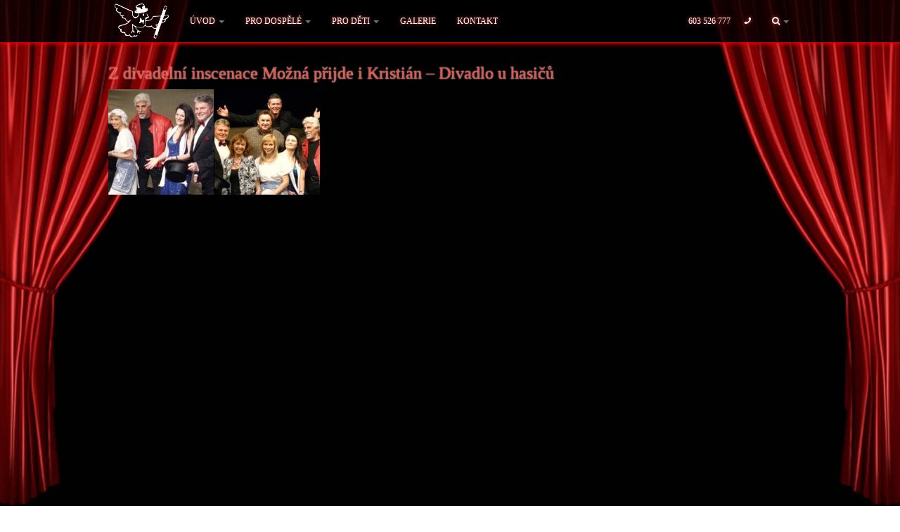

--- FILE ---
content_type: text/html; charset=UTF-8
request_url: http://www.grino.cz/z-divadelni-inscenace-mozna-prijde-i-kristian-divadlo-u-hasicu/
body_size: 5325
content:
<!DOCTYPE html>
<!--[if lt IE 7]>
<html class="no-js lt-ie9 lt-ie8 lt-ie7" lang="cs-CZ">
   <![endif]-->
   <!--[if IE 7]>
   <html class="no-js lt-ie9 lt-ie8" lang="cs-CZ">
      <![endif]-->
      <!--[if IE 8]>
      <html class="no-js lt-ie9" lang="cs-CZ">
         <![endif]-->
         <!--[if gt IE 8]><!-->
         <html class="no-js" lang="cs-CZ">
            <!--<![endif]-->
            <head>
               <meta charset="UTF-8">
               <meta http-equiv="X-UA-Compatible" content="IE=edge">
               <meta name="viewport" content="width=device-width">
               <link rel="profile" href="http://gmpg.org/xfn/11">
               <link rel="pingback" href="http://www.grino.cz/xmlrpc.php">
               <!--wordpress head-->
               <title>Z divadelní inscenace Možná přijde i Kristián – Divadlo u hasičů | Grino</title>

<!-- All in One SEO Pack 2.4.4 by Michael Torbert of Semper Fi Web Design[793,872] -->
<link rel="canonical" href="http://www.grino.cz/z-divadelni-inscenace-mozna-prijde-i-kristian-divadlo-u-hasicu/" />
<!-- /all in one seo pack -->
<link rel='dns-prefetch' href='//s.w.org' />
<link rel="alternate" type="application/rss+xml" title="Grino &raquo; RSS zdroj" href="http://www.grino.cz/feed/" />
<link rel="alternate" type="application/rss+xml" title="Grino &raquo; RSS komentářů" href="http://www.grino.cz/comments/feed/" />
		<script type="text/javascript">
			window._wpemojiSettings = {"baseUrl":"https:\/\/s.w.org\/images\/core\/emoji\/2.3\/72x72\/","ext":".png","svgUrl":"https:\/\/s.w.org\/images\/core\/emoji\/2.3\/svg\/","svgExt":".svg","source":{"concatemoji":"http:\/\/www.grino.cz\/wp-includes\/js\/wp-emoji-release.min.js"}};
			!function(t,a,e){var r,i,n,o=a.createElement("canvas"),l=o.getContext&&o.getContext("2d");function c(t){var e=a.createElement("script");e.src=t,e.defer=e.type="text/javascript",a.getElementsByTagName("head")[0].appendChild(e)}for(n=Array("flag","emoji4"),e.supports={everything:!0,everythingExceptFlag:!0},i=0;i<n.length;i++)e.supports[n[i]]=function(t){var e,a=String.fromCharCode;if(!l||!l.fillText)return!1;switch(l.clearRect(0,0,o.width,o.height),l.textBaseline="top",l.font="600 32px Arial",t){case"flag":return(l.fillText(a(55356,56826,55356,56819),0,0),e=o.toDataURL(),l.clearRect(0,0,o.width,o.height),l.fillText(a(55356,56826,8203,55356,56819),0,0),e===o.toDataURL())?!1:(l.clearRect(0,0,o.width,o.height),l.fillText(a(55356,57332,56128,56423,56128,56418,56128,56421,56128,56430,56128,56423,56128,56447),0,0),e=o.toDataURL(),l.clearRect(0,0,o.width,o.height),l.fillText(a(55356,57332,8203,56128,56423,8203,56128,56418,8203,56128,56421,8203,56128,56430,8203,56128,56423,8203,56128,56447),0,0),e!==o.toDataURL());case"emoji4":return l.fillText(a(55358,56794,8205,9794,65039),0,0),e=o.toDataURL(),l.clearRect(0,0,o.width,o.height),l.fillText(a(55358,56794,8203,9794,65039),0,0),e!==o.toDataURL()}return!1}(n[i]),e.supports.everything=e.supports.everything&&e.supports[n[i]],"flag"!==n[i]&&(e.supports.everythingExceptFlag=e.supports.everythingExceptFlag&&e.supports[n[i]]);e.supports.everythingExceptFlag=e.supports.everythingExceptFlag&&!e.supports.flag,e.DOMReady=!1,e.readyCallback=function(){e.DOMReady=!0},e.supports.everything||(r=function(){e.readyCallback()},a.addEventListener?(a.addEventListener("DOMContentLoaded",r,!1),t.addEventListener("load",r,!1)):(t.attachEvent("onload",r),a.attachEvent("onreadystatechange",function(){"complete"===a.readyState&&e.readyCallback()})),(r=e.source||{}).concatemoji?c(r.concatemoji):r.wpemoji&&r.twemoji&&(c(r.twemoji),c(r.wpemoji)))}(window,document,window._wpemojiSettings);
		</script>
		<style type="text/css">
img.wp-smiley,
img.emoji {
	display: inline !important;
	border: none !important;
	box-shadow: none !important;
	height: 1em !important;
	width: 1em !important;
	margin: 0 .07em !important;
	vertical-align: -0.1em !important;
	background: none !important;
	padding: 0 !important;
}
</style>
<link rel='stylesheet' id='bootstrap-style-css'  href='http://www.grino.cz/wp-content/themes/veredicotemplate/css/bootstrap.min.css' type='text/css' media='all' />
<link rel='stylesheet' id='fontawesome-style-css'  href='http://www.grino.cz/wp-content/themes/veredicotemplate/css/font-awesome.min.css' type='text/css' media='all' />
<link rel='stylesheet' id='swiper-css'  href='http://www.grino.cz/wp-content/themes/veredicotemplate/dist/css/swiper.min.css' type='text/css' media='all' />
<link rel='stylesheet' id='main-css'  href='http://www.grino.cz/wp-content/themes/veredicotemplate/scss/main.css' type='text/css' media='all' />
<link rel='stylesheet' id='bootstrap-basic-style-css'  href='http://www.grino.cz/wp-content/themes/veredicotemplate/style.css' type='text/css' media='all' />
<link rel='stylesheet' id='js_composer_front-css'  href='http://www.grino.cz/wp-content/plugins/js_composer/assets/css/js_composer.min.css' type='text/css' media='all' />
<link rel='stylesheet' id='page-transition-animsition-css'  href='http://www.grino.cz/wp-content/plugins/page-transition/css/animsition.min.css' type='text/css' media='all' />
<script type='text/javascript' src='http://www.grino.cz/wp-includes/js/jquery/jquery.js'></script>
<script type='text/javascript' src='http://www.grino.cz/wp-includes/js/jquery/jquery-migrate.min.js'></script>
<script type='text/javascript' src='http://www.grino.cz/wp-content/plugins/page-transition/js/jquery.animsition.min.js'></script>
<script type='text/javascript' src='http://www.grino.cz/wp-content/themes/veredicotemplate/js/vendor/modernizr.min.js'></script>
<!--[if lt IE 9]>
<script type='text/javascript' src='http://www.grino.cz/wp-content/themes/veredicotemplate/js/vendor/respond.min.js'></script>
<![endif]-->
<!--[if lte IE 9]>
<script type='text/javascript' src='http://www.grino.cz/wp-content/themes/veredicotemplate/js/vendor/html5shiv.min.js'></script>
<![endif]-->
<link rel='https://api.w.org/' href='http://www.grino.cz/wp-json/' />
<link rel="EditURI" type="application/rsd+xml" title="RSD" href="http://www.grino.cz/xmlrpc.php?rsd" />
<link rel="wlwmanifest" type="application/wlwmanifest+xml" href="http://www.grino.cz/wp-includes/wlwmanifest.xml" /> 
<meta name="generator" content="WordPress 4.8.27" />
<link rel='shortlink' href='http://www.grino.cz/?p=289' />
<link rel="alternate" type="application/json+oembed" href="http://www.grino.cz/wp-json/oembed/1.0/embed?url=http%3A%2F%2Fwww.grino.cz%2Fz-divadelni-inscenace-mozna-prijde-i-kristian-divadlo-u-hasicu%2F" />
<link rel="alternate" type="text/xml+oembed" href="http://www.grino.cz/wp-json/oembed/1.0/embed?url=http%3A%2F%2Fwww.grino.cz%2Fz-divadelni-inscenace-mozna-prijde-i-kristian-divadlo-u-hasicu%2F&#038;format=xml" />
		<script type="text/javascript">
		jQuery( document ).ready( function($) {
			$('.animsition').animsition({
				inClass : 'fade-in-left',
				outClass : 'fade-out-right',
				inDuration : 500,
				outDuration : 500,
				loading : true,
				touchSupport: false,
				linkElement: '.animsition-link, a[href]:not([target="_blank"]):not([href^="http://www.grino.cz/z-divadelni-inscenace-mozna-prijde-i-kristian-divadlo-u-hasicu/#"]):not([href^="#"]):not([href*="javascript"]):not([href*=".jpg"]):not([href*=".jpeg"]):not([href*=".gif"]):not([href*=".png"]):not([href*=".mov"]):not([href*=".swf"]):not([href*=".mp4"]):not([href*=".flv"]):not([href*=".avi"]):not([href*=".mp3"]):not([href^="mailto:"]):not([class="no-animation"])'
			});
		});
		</script>
				<style type="text/css">
						.animsition-loading:after {color: #ffffff}
				</style>
		<meta name="generator" content="Powered by WPBakery Page Builder - drag and drop page builder for WordPress."/>
<!--[if lte IE 9]><link rel="stylesheet" type="text/css" href="http://www.grino.cz/wp-content/plugins/js_composer/assets/css/vc_lte_ie9.min.css" media="screen"><![endif]--><style type="text/css" id="custom-background-css">
body.custom-background { background-image: url("http://www.grino.cz/wp-content/uploads/2018/01/background.jpg"); background-position: center center; background-size: cover; background-repeat: no-repeat; background-attachment: fixed; }
</style>
<link rel="icon" href="http://www.grino.cz/wp-content/uploads/2016/11/cropped-Logo-jpg-32x32.bmp" sizes="32x32" />
<link rel="icon" href="http://www.grino.cz/wp-content/uploads/2016/11/cropped-Logo-jpg-192x192.bmp" sizes="192x192" />
<link rel="apple-touch-icon-precomposed" href="http://www.grino.cz/wp-content/uploads/2016/11/cropped-Logo-jpg-180x180.bmp" />
<meta name="msapplication-TileImage" content="http://www.grino.cz/wp-content/uploads/2016/11/cropped-Logo-jpg-270x270.bmp" />
<noscript><style type="text/css"> .wpb_animate_when_almost_visible { opacity: 1; }</style></noscript>            </head>
            <body class="page-template-default page page-id-289 custom-background wp-custom-logo wpb-js-composer js-comp-ver-5.4.2 vc_responsive animsition">

               <div class="container page-container">
                              <header>
                  <div class="row main-navigation ">
                     <nav class="navbar navbar-default navbar-fixed-top">
                        <div class="container">
                           <div class="col-lg-12">
                              <div class="navbar-header">
                                 <a href="http://www.grino.cz/" title="Grino">
                                                                  <img src="http://www.grino.cz/wp-content/uploads/2018/01/grino.gif" alt="Kouzelní Grino &#8211; kouzla a magie" class="logo_size_navbar">
                                                                  </a>
                                 <button type="button" class="navbar-toggle" data-toggle="collapse" data-target=".navbar-primary-collapse">
                                 <span class="sr-only">Toggle navigation</span>
                                 <span class="icon-bar"></span>
                                 <span class="icon-bar"></span>
                                 <span class="icon-bar"></span>
                                 </button>
                              </div>
                              <div class="collapse navbar-collapse navbar-primary-collapse container">
                                 <ul id="menu-ceske-menu" class="nav navbar-nav"><li id="menu-item-377" class="menu-item menu-item-type-custom menu-item-object-custom menu-item-has-children menu-item-377 dropdown" data-dropdown="dropdown"><a href="#" class="dropdown-toggle" data-toggle="dropdown">Úvod <span class="caret"></span> </a>
<ul class="sub-menu dropdown-menu">
	<li id="menu-item-379" class="menu-item menu-item-type-post_type menu-item-object-page menu-item-home menu-item-379"><a href="http://www.grino.cz/">Kouzelník Grino | Mistr magie</a></li>
	<li id="menu-item-378" class="menu-item menu-item-type-post_type menu-item-object-page menu-item-378"><a href="http://www.grino.cz/vseobecna-magie/">Všeobecná magie</a></li>
	<li id="menu-item-384" class="menu-item menu-item-type-post_type menu-item-object-page menu-item-384"><a href="http://www.grino.cz/mikromagie/">Mikromagie</a></li>
	<li id="menu-item-390" class="menu-item menu-item-type-post_type menu-item-object-page menu-item-390"><a href="http://www.grino.cz/iluze/">Iluze</a></li>
	<li id="menu-item-387" class="menu-item menu-item-type-post_type menu-item-object-page menu-item-387"><a href="http://www.grino.cz/manipulace/">Manipulace</a></li>
	<li id="menu-item-393" class="menu-item menu-item-type-post_type menu-item-object-page menu-item-393"><a href="http://www.grino.cz/specialni-kostymovana-vystoupeni/">Speciální kostýmovaná vystoupení</a></li>
	<li id="menu-item-402" class="menu-item menu-item-type-post_type menu-item-object-page menu-item-402"><a href="http://www.grino.cz/komicka-magie/">Komická magie</a></li>
	<li id="menu-item-405" class="menu-item menu-item-type-post_type menu-item-object-page menu-item-405"><a href="http://www.grino.cz/kouzla-pro-deti/">Kouzla pro děti</a></li>
	<li id="menu-item-421" class="menu-item menu-item-type-post_type menu-item-object-page menu-item-421"><a href="http://www.grino.cz/reference/">Reference</a></li>
	<li id="menu-item-356" class="menu-item menu-item-type-post_type menu-item-object-page menu-item-356"><a href="http://www.grino.cz/blog/">Blog</a></li>
</ul>
</li>
<li id="menu-item-83" class="menu-item menu-item-type-custom menu-item-object-custom menu-item-has-children menu-item-83 dropdown" data-dropdown="dropdown"><a href="#" class="dropdown-toggle" data-toggle="dropdown">Pro dospělé <span class="caret"></span> </a>
<ul class="sub-menu dropdown-menu">
	<li id="menu-item-89" class="menu-item menu-item-type-post_type menu-item-object-page menu-item-89"><a href="http://www.grino.cz/kouzelnicke-porady-a-vystoupeni-pro-dospele/">Kouzelník pro dospělé</a></li>
	<li id="menu-item-369" class="menu-item menu-item-type-post_type menu-item-object-page menu-item-369"><a href="http://www.grino.cz/agentura/">Umělecká agentura</a></li>
</ul>
</li>
<li id="menu-item-364" class="menu-item menu-item-type-custom menu-item-object-custom menu-item-has-children menu-item-364 dropdown" data-dropdown="dropdown"><a href="#" class="dropdown-toggle" data-toggle="dropdown">Pro děti <span class="caret"></span> </a>
<ul class="sub-menu dropdown-menu">
	<li id="menu-item-88" class="menu-item menu-item-type-post_type menu-item-object-page menu-item-88"><a href="http://www.grino.cz/kouzelnicke-porady-a-vystoupeni-pro-deti/">Kouzelník pro děti</a></li>
	<li id="menu-item-368" class="menu-item menu-item-type-post_type menu-item-object-page menu-item-368"><a href="http://www.grino.cz/agentura/">Umělecká agentura</a></li>
</ul>
</li>
<li id="menu-item-103" class="menu-item menu-item-type-post_type menu-item-object-page menu-item-103"><a href="http://www.grino.cz/fotogalerie/">Galerie</a></li>
<li id="menu-item-45" class="menu-item menu-item-type-post_type menu-item-object-page menu-item-45"><a href="http://www.grino.cz/kontakt/">Kontakt</a></li>
</ul>                                 <ul class="nav navbar-nav navbar-right">
                                    <li class="dropdown">
                                       <a class="dropdown-toggle" data-toggle="dropdown" href="#"><i class="fa fa-search" aria-hidden="true"></i>
                                       <span class="caret"></span></a>
                                       <ul class="dropdown-menu">
                                          <li>
                                             <form class="navbar-form navbar-left"  action="http://www.grino.cz/" method="get">
                                                <div class="form-group">
                                                   <input type="text" name="s" id="search" placeholder="Hledat" value="" class="form-control">
                                                </div>
                                                <button type="submit" class="btn btn-default">Hledat</button>
                                             </form>
                                          </li>
                                       </ul>
                                    </li>
                                 </ul>
                                 <ul id="menu-kontakt" class="nav navbar-nav navbar-right"><li id="menu-item-865" class="menu-item menu-item-type-custom menu-item-object-custom menu-item-865"><a href="tel:603526777">603 526 777<i class="fa menu_ico fa-phone fa-flip-horizontal" aria-hidden="true"></i></a></li>
</ul>                              </div>
                              <!--.navbar-collapse-->
                           </div>
                        </div>
                     </nav>
                  </div>
                  <!--.main-navigation-->
               </header>
               <!--<div id="content" class="row row-with-vspace site-content">-->
               <div id="content" class="row row-with-vspace site-content navbar_fixed_padding">
                				<div class="col-md-12 content-area" id="main-column">
					<main id="main" class="site-main">
						<article id="post-289" class="post-289 page type-page status-publish hentry">
	<header class="entry-header">
		<h1 class="entry-title">Z divadelní inscenace Možná přijde i Kristián – Divadlo u hasičů</h1>
	</header><!-- .entry-header -->

	<div class="entry-content">
		<div class="vc_row wpb_row vc_row-fluid"><div class="wpb_column vc_column_container vc_col-sm-12"><div class="vc_column-inner "><div class="wpb_wrapper"><div class="wpb_gallery wpb_content_element vc_clearfix" ><div class="wpb_wrapper"><div class="wpb_gallery_slides wpb_image_grid" data-interval="3"><ul class="wpb_image_grid_ul"><li class="isotope-item"><a class="prettyphoto" href="http://www.grino.cz/wp-content/uploads/2016/10/1779962_726346570818904_8458447209672576122_n.jpg" data-rel="prettyPhoto[rel-289-1517758571]"><img width="150" height="150" src="http://www.grino.cz/wp-content/uploads/2016/10/1779962_726346570818904_8458447209672576122_n-150x150.jpg" class="attachment-thumbnail" alt="" /></a></li><li class="isotope-item"><a class="prettyphoto" href="http://www.grino.cz/wp-content/uploads/2016/10/10985515_726344964152398_9014155742495553327_n.jpg" data-rel="prettyPhoto[rel-289-1517758571]"><img width="150" height="150" src="http://www.grino.cz/wp-content/uploads/2016/10/10985515_726344964152398_9014155742495553327_n-150x150.jpg" class="attachment-thumbnail" alt="" /></a></li></ul></div></div></div></div></div></div></div>
		<div class="clearfix"></div>
			</div><!-- .entry-content -->

	<footer class="entry-meta">
			</footer>
</article><!-- #post-## -->




					</main>
				</div>
 
			</div><!--.site-content-->
</div>
			<footer class="footer_main">
				<div class="container">
				<div id="footer-row" class="row site-footer">
					<div class="col-md-3 col-sm-6 col-ms-6 col_style">
						<div id="text-2" class="widget widget_text"><h6 class="widget-title">Nejčastější dotazy</h6>			<div class="textwidget"><ul>
<li><a href="http://www.grino.cz/cs/cenik/" title="Ceník kouzelníka Grina">Ceník kouzelníka Grina</a></li>
<li><a href="http://www.grino.cz/cs/jake-jsou-technicke-pozadavky-na-predstaveni/" title="Jaké jsou technické požadavky pro vystoupení?">Jaké jsou technické požadavky pro vystoupení?</a>
</li>
</ul></div>
		</div>					</div>
					<div class="col-md-3 col-sm-6 col-ms-6 col_style">
						<div id="text-3" class="widget widget_text"><h6 class="widget-title">Naši partneři:</h6>			<div class="textwidget"><ul>
<li><a href="http://www.kemp-kacov.cz/" title="Kemp Kácov" target="_blank">Kemp u kouzelníka Kácov</a></li>
<li><a href="http://www.skoda-servis.cz/" title="Škoda servis" target="_blank">Škoda servis Čelechovice</a></li>
<li>
<a href="http://liduscino-divadlo.webnode.cz/" title="Liduščino divadlo" target="_blank">Liduščino divadlo</a>
</li>


</ul></div>
		</div>					</div>
					<div class="col-md-3 col-sm-6 col-ms-6 col_style">
						<div id="text-4" class="widget widget_text">			<div class="textwidget"><h4><a href="http://www.grino.cz/cs/ke-stazeni/" title="Ke stažení Kouzelník Grino">Ke stažení <br>Kouzelník Grino</a></h4></div>
		</div>					</div>
					<div class="col-md-3 col-sm-6 col-ms-6	 col_style">
											</div>
				</div>
				<div class="copy">
				<a href="http://www.veredico.cz" title="Lukáš Wolf | Veredico">&copy; Veredico</a>
			</div>
			</div>
			</footer>

			<script type="text/javascript">

			/* <![CDATA[ */

			var seznam_retargeting_id = 52816;

			/* ]]> */

			</script>

			<script type="text/javascript" src="//c.imedia.cz/js/retargeting.js"></script>

		<!--wordpress footer-->
				<script type="text/javascript">
		jQuery( 'body' ).wrapInner( '<div class="animsition"></div>' ).removeClass( 'animsition' );
		</script>
		<link rel='stylesheet' id='isotope-css-css'  href='http://www.grino.cz/wp-content/plugins/js_composer/assets/css/lib/isotope.min.css' type='text/css' media='all' />
<link rel='stylesheet' id='prettyphoto-css'  href='http://www.grino.cz/wp-content/plugins/js_composer/assets/lib/prettyphoto/css/prettyPhoto.min.css' type='text/css' media='all' />
<script type='text/javascript' src='http://www.grino.cz/wp-content/themes/veredicotemplate/js/vendor/bootstrap.min.js'></script>
<script type='text/javascript' src='http://www.grino.cz/wp-content/themes/veredicotemplate/dist/js/swiper.min.js'></script>
<script type='text/javascript' src='http://www.grino.cz/wp-includes/js/wp-embed.min.js'></script>
<script type='text/javascript' src='http://www.grino.cz/wp-content/plugins/js_composer/assets/js/dist/js_composer_front.min.js'></script>
<script type='text/javascript' src='http://www.grino.cz/wp-content/plugins/js_composer/assets/lib/bower/imagesloaded/imagesloaded.pkgd.min.js'></script>
<script type='text/javascript' src='http://www.grino.cz/wp-content/plugins/js_composer/assets/lib/bower/isotope/dist/isotope.pkgd.min.js'></script>
<script type='text/javascript' src='http://www.grino.cz/wp-content/plugins/js_composer/assets/lib/prettyphoto/js/jquery.prettyPhoto.min.js'></script>
	</body>
</html>


--- FILE ---
content_type: text/css
request_url: http://www.grino.cz/wp-content/themes/veredicotemplate/scss/main.css
body_size: 4259
content:
/* NAVBAR*/
/* swiper */
/* footer */
/* widget */
/* content */
/* pagination */
/* TAGS */
/* BOOTSTRAP */
.page-container {
  background-color: rgba(255, 255, 255, 0); }

.content-area {
  height: 100%;
  min-height: 800px;
  padding-bottom: 40px; }

body {
  font-size: 14px;
  font-family: Segoe Print;
  text-shadow: 0 0 2px white;
  color: #f44f44; }

a {
  color: white;
  transition: all 0.5s; }
  a:hover {
    color: #f44f44;
    transition: all 0.5s;
    text-decoration: none; }
  a:visited {
    color: #f44f44;
    transition: all 0.5s; }

h1 {
  font-family: Segoe Print;
  font-weight: 100;
  font-size: 24px;
  text-shadow: 0 0 2px white;
  color: #f44f44; }

h2 {
  font-family: Segoe Print;
  font-weight: 100;
  font-size: 18px;
  text-shadow: 0 0 2px white;
  color: #f44f44; }

h3 {
  font-family: Segoe Print;
  font-weight: 100;
  font-size: 16px;
  text-shadow: 0 0 2px white;
  color: #f44f44; }

h4 {
  font-family: Segoe Print;
  font-weight: 100;
  font-size: 14px;
  text-shadow: 0 0 2px white;
  color: #f44f44; }

h5 {
  font-family: Segoe Print;
  font-weight: 100;
  font-size: 12px;
  text-shadow: 0 0 2px white;
  color: #f44f44; }

h6 {
  font-family: Segoe Print;
  font-weight: 100;
  font-size: 12px;
  text-transform: uppercase;
  text-shadow: 0 0 2px white;
  color: #f44f44; }

span {
  font-family: Segoe Print;
  font-size: 14px;
  text-shadow: 0 0 5px #ff3a3a; }

small {
  font-family: Segoe Print;
  font-size: 15px;
  text-shadow: 0 0 5px #ff3a3a; }

label {
  font-family: Segoe Print;
  font-size: 16px;
  text-shadow: 0 0 5px #ff3a3a; }

input {
  font-family: Segoe Print;
  font-size: 16px;
  text-shadow: 0 0 5px #ff3a3a; }

ul {
  list-style-image: url("../img/li-img.jpg");
  text-shadow: 0 0 5px #ff3a3a; }

li {
  font-family: Segoe Print;
  font-size: 14px;
  text-shadow: 0 0 5px #ff3a3a; }

p {
  padding: 5px;
  color: white;
  text-shadow: 0 0 5px #ff3a3a; }

blockquote {
  font-family: Segoe Print;
  font-size: 14px;
  background-image: url(img/blockquote-img.jpg);
  background-position: left center;
  background-repeat: no-repeat;
  background-size: 18px 18px;
  border-left: 0px solid;
  text-shadow: 0 0 5px #ff3a3a; }

.alignleft {
  display: inline;
  float: left;
  margin-right: 1.5em; }

.alignright {
  display: inline;
  float: right;
  margin-left: 1.5em; }

/* WordPress gallery */
.gallery {
  margin-bottom: 1.6em; }

.gallery-item {
  display: inline-block;
  padding: 1.79104477%;
  text-align: center;
  vertical-align: top;
  width: 100%; }

.gallery-columns-2 .gallery-item {
  max-width: 50%; }

.gallery-columns-3 .gallery-item {
  max-width: 33.33%; }

.gallery-columns-4 .gallery-item {
  max-width: 25%; }

.gallery-columns-5 .gallery-item {
  max-width: 20%; }

.gallery-columns-6 .gallery-item {
  max-width: 16.66%; }

.gallery-columns-7 .gallery-item {
  max-width: 14.28%; }

.gallery-columns-8 .gallery-item {
  max-width: 12.5%; }

.gallery-columns-9 .gallery-item {
  max-width: 11.11%; }

.gallery-icon img {
  margin: 0 auto; }

.gallery-caption {
  color: #707070;
  color: rgba(51, 51, 51, 0.7);
  display: block;
  font-family: "Noto Sans", sans-serif;
  font-size: 12px;
  font-size: 1.2rem;
  line-height: 1.5;
  padding: 0.5em 0; }

.gallery-columns-6 .gallery-caption,
.gallery-columns-7 .gallery-caption,
.gallery-columns-8 .gallery-caption,
.gallery-columns-9 .gallery-caption {
  display: none; }

.wp-caption {
  border: 1px solid #ccc;
  margin-bottom: 1.5em;
  max-width: 100%; }

.wp-caption img[class*="wp-image-"] {
  display: block;
  margin: 1.2% auto 0;
  max-width: 98%; }

.wp-caption-text {
  text-align: center; }

.wp-caption.wp-caption-text {
  margin: 0.8075em 0; }

/* Text meant only for screen readers. */
.screen-reader-text {
  clip: rect(1px, 1px, 1px, 1px);
  position: absolute !important;
  height: 1px;
  width: 1px;
  overflow: hidden; }

.screen-reader-text:focus {
  background-color: #f1f1f1;
  border-radius: 3px;
  box-shadow: 0 0 2px 2px rgba(0, 0, 0, 0.6);
  clip: auto !important;
  color: #21759b;
  display: block;
  font-size: 14px;
  font-size: 0.875rem;
  font-weight: bold;
  height: auto;
  left: 5px;
  line-height: normal;
  padding: 15px 23px 14px;
  text-decoration: none;
  top: 5px;
  width: auto;
  z-index: 100000;
  /* Above WP toolbar. */ }

.widget-title {
  font-family: Segoe Print;
  font-size: 14px; }

#main-column .post, #main-column .page {
  border: 1px solid transparent;
  margin-bottom: 20px;
  padding: 10px; }

#sidebar-left .widget, #sidebar-right .widget {
  border: 1px solid transparent;
  margin-bottom: 20px;
  overflow: hidden;
  padding: 10px; }

.media_repair {
  transition: all 0.5s; }
  .media_repair:hover {
    transition: all 0.5s;
    background-color: rgba(61, 61, 61, 0.05); }

@media screen and (max-width: 991px) and (min-width: 599px) {
  .media_repair {
    float: left;
    width: 50%; } }
/* pagination */
.pagination > li > a, .pagination > li > span {
  position: relative;
  float: left;
  padding: 6px 12px;
  margin-left: 8px;
  line-height: 1.42857143;
  color: #000000;
  text-decoration: none;
  background-color: transparent;
  border-color: transparent;
  transition: all 0.5s; }
  .pagination > li > a:hover, .pagination > li > span:hover {
    background-color: rgba(255, 255, 255, 0.05);
    -webkit-box-shadow: 0px 2px 5px 0px rgba(255, 0, 4, 0.75);
    -moz-box-shadow: 0px 2px 5px 0px rgba(255, 0, 4, 0.75);
    box-shadow: 0px 2px 5px 0px rgba(255, 0, 4, 0.75);
    transition: all 0.5s;
    color: #000000; }

.pagination > .active > a, .pagination > .active > a:focus, .pagination > .active > a:hover, .pagination > .active > span, .pagination > .active > span:focus, .pagination > .active > span:hover {
  z-index: 3;
  color: #000000;
  cursor: default;
  background-color: rgba(255, 255, 255, 0.05);
  border-color: transparent;
  -webkit-box-shadow: 0px 2px 5px 0px rgba(255, 0, 4, 0.75);
  -moz-box-shadow: 0px 2px 5px 0px rgba(255, 0, 4, 0.75);
  box-shadow: 0px 2px 5px 0px rgba(255, 0, 4, 0.75); }

.pagination > li:first-child > a, .pagination > li:first-child > span {
  margin-left: 0;
  border-top-left-radius: 4px;
  border-bottom-left-radius: 4px;
  color: #000000; }

.navbar_fixed_padding {
  padding-top: 60px; }

.navbar_fixed_padding_img {
  padding-top: 20px; }

.navbar-header {
  padding: 5px;
  transition: all 0.5s; }

/* navbar */
.navbar-default {
  background-color: rgba(0, 0, 0, 0.8);
  border-color: rgba(255, 0, 4, 0.75);
  -webkit-border-radius: 0px;
  -moz-border-radius: 0px;
  -ms-border-radius: 0px;
  border-radius: 0px;
  -webkit-box-shadow: 0px 2px 5px 0px rgba(255, 0, 4, 0.75);
  -moz-box-shadow: 0px 2px 5px 0px rgba(255, 0, 4, 0.75);
  box-shadow: 0px 2px 5px 0px rgba(255, 0, 4, 0.75);
  transition: all 0.5s; }
  .navbar-default:hover {
    -webkit-box-shadow: 0px 25px 80px 0px rgba(255, 0, 4, 0.75);
    -moz-box-shadow: 0px 25px 80px 0px rgba(255, 0, 4, 0.75);
    box-shadow: 0px 25px 80px 0px rgba(255, 0, 4, 0.75);
    transition: all 0.5s;
    background-color: black; }

/* title */
.navbar-default .navbar-brand {
  color: white; }

.navbar-default .navbar-brand:hover,
.navbar-default .navbar-brand:focus {
  color: white; }

/* link */
.navbar-nav {
  padding-top: 5px; }

.navbar-default .navbar-nav > li > a {
  color: white;
  text-transform: uppercase;
  font-size: 12px;
  font-family: Segoe Print; }

.navbar-default .navbar-nav > li > a:hover,
.navbar-default .navbar-nav > li > a:focus {
  color: white;
  background-color: rgba(255, 0, 4, 0.75); }

.navbar-default .navbar-nav > .active > a,
.navbar-default .navbar-nav > .active > a:hover,
.navbar-default .navbar-nav > .active > a:focus {
  color: white;
  background-color: rgba(255, 0, 4, 0.75); }

.navbar-default .navbar-nav > .open > a,
.navbar-default .navbar-nav > .open > a:hover,
.navbar-default .navbar-nav > .open > a:focus {
  color: white;
  background-color: #131bb9; }

/* caret */
.navbar-default .navbar-nav > .dropdown > a .caret {
  border-top-color: #777;
  border-bottom-color: #777; }

.navbar-default .navbar-nav > .dropdown > a:hover .caret,
.navbar-default .navbar-nav > .dropdown > a:focus .caret {
  border-top-color: #333;
  border-bottom-color: #333; }

li.dropdown:hover > .dropdown-menu {
  display: block;
  -webkit-border-radius: 0px;
  -moz-border-radius: 0px;
  -ms-border-radius: 0px;
  border-radius: 0px;
  background-color: rgba(0, 0, 0, 0.8);
  -webkit-box-shadow: 0px 2px 5px 0px rgba(255, 0, 4, 0.75);
  -moz-box-shadow: 0px 2px 5px 0px rgba(255, 0, 4, 0.75);
  box-shadow: 0px 2px 5px 0px rgba(255, 0, 4, 0.75);
  border-color: rgba(255, 0, 4, 0.75);
  text-transform: uppercase; }

.dropdown-menu {
  background-color: rgba(0, 0, 0, 0.8);
  text-decoration: none;
  border-radius: 0;
  text-transform: uppercase; }

.dropdown-menu > li > a:focus, .dropdown-menu > li > a {
  font-size: 12px;
  font-family: Segoe Print;
  color: white;
  padding: 15px 30px; }

.dropdown-menu > li > a:focus, .dropdown-menu > li > a:hover {
  color: white;
  text-decoration: none;
  background-color: rgba(255, 0, 4, 0.75);
  font-size: 12px; }

.dropdown-menu > .active > a, .dropdown-menu > .active > a:focus, .dropdown-menu > .active > a:hover {
  color: #fff;
  text-decoration: none;
  background-color: rgba(255, 0, 4, 0.75);
  outline: 0; }

.navbar-default .navbar-nav > .open > a .caret,
.navbar-default .navbar-nav > .open > a:hover .caret,
.navbar-default .navbar-nav > .open > a:focus .caret {
  border-top-color: #555;
  border-bottom-color: #555;
  background-color: rgba(0, 0, 0, 0.8); }

/* mobile version */
.navbar-default .navbar-toggle {
  border-color: rgba(255, 0, 4, 0.75); }

.navbar-default .navbar-toggle:hover,
.navbar-default .navbar-toggle:focus {
  background-color: rgba(0, 0, 0, 0.8); }

.navbar-default .navbar-toggle .icon-bar {
  background-color: white; }

@media (max-width: 1023px) {
  .navbar-header {
    padding: 5px; }

  li.dropdown:hover > .dropdown-menu {
    display: contents;
    -webkit-border-radius: 0px;
    -moz-border-radius: 0px;
    -ms-border-radius: 0px;
    border-radius: 0px;
    background-color: rgba(0, 0, 0, 0.8);
    -webkit-box-shadow: 0px 2px 5px 0px rgba(255, 0, 4, 0.75);
    -moz-box-shadow: 0px 2px 5px 0px rgba(255, 0, 4, 0.75);
    box-shadow: 0px 2px 5px 0px rgba(255, 0, 4, 0.75);
    border-color: rgba(255, 0, 4, 0.75); }

  .navbar-default .navbar-nav .open .dropdown-menu > li > a {
    color: white;
    background-color: rgba(0, 0, 0, 0.8); }

  .navbar-default .navbar-nav .open .dropdown-menu > li > a:hover,
  .navbar-default .navbar-nav .open .dropdown-menu > li > a:focus {
    color: white;
    background-color: rgba(0, 0, 0, 0.8); }

  .navbar-header {
    float: none; }

  .navbar-left, .navbar-right {
    float: none !important; }

  .navbar-toggle {
    display: block; }

  .navbar-collapse {
    border-top: 1px solid transparent;
    box-shadow: inset 0 1px 0 rgba(255, 255, 255, 0.1); }

  .navbar-fixed-top {
    top: 0;
    border-width: 0 0 1px; }

  .navbar-collapse.collapse {
    display: none !important; }

  .navbar-nav {
    float: none !important;
    margin-top: 7.5px; }

  .navbar-nav > li {
    float: none; }

  .navbar-nav > li > a {
    padding-top: 10px;
    padding-bottom: 10px; }

  .collapse.in {
    display: block !important; } }
.logo_size_navbar {
  height: 50px;
  width: auto;
  padding-right: 10px; }

/* Standart header */
.save_space {
  padding-top: 60px; }

.save_space_noimg {
  padding-top: 90px; }

.standart_header {
  -webkit-box-shadow: 0px 2px 5px 0px rgba(255, 0, 4, 0.75);
  -moz-box-shadow: 0px 2px 5px 0px rgba(255, 0, 4, 0.75);
  box-shadow: 0px 2px 5px 0px rgba(255, 0, 4, 0.75);
  border-left: 1px solid rgba(255, 0, 4, 0.75);
  border-right: 1px solid rgba(255, 0, 4, 0.75); }

.standart_header img {
  height: 300px;
  width: 100%;
  -webkit-box-shadow: 0px 0px 0px 0px black;
  -moz-box-shadow: 0px 0px 0px 0px black;
  box-shadow: 0px 0px 0px 0px black; }

.imagesnav .standart_header img {
  height: 0px;
  width: 100%; }

.affix {
  top: 0;
  left: 0 !important;
  width: 100%;
  z-index: 9999 !important;
  transition: all 1s; }

.affix + .container-fluid {
  padding-top: 70px;
  transition: all 1s; }

.back_clear {
  margin-right: 0px !important;
  margin-left: 0px !important; }

.menu_ico {
  padding-right: 20px; }

.container {
  width: 100%;
  max-width: 1024px; }

.col-ms-1,
.col-ms-2,
.col-ms-3,
.col-ms-4,
.col-ms-5,
.col-ms-6,
.col-ms-7,
.col-ms-8,
.col-ms-9,
.col-ms-10,
.col-ms-11,
.col-ms-12 {
  position: relative;
  min-height: 1px;
  padding-left: 0px;
  padding-right: 0px; }

@media (min-width: 550px) and (max-width: 767px) {
  .col-ms-1, .col-ms-2, .col-ms-3, .col-ms-4, .col-ms-5, .col-ms-6, .col-ms-7, .col-ms-8, .col-ms-9, .col-ms-10, .col-ms-11 {
    float: left; }

  .col-ms-1 {
    width: 8.33333%; }

  .col-ms-2 {
    width: 16.66667%; }

  .col-ms-3 {
    width: 25%; }

  .col-ms-4 {
    width: 33.33333%; }

  .col-ms-5 {
    width: 41.66667%; }

  .col-ms-6 {
    width: 50%; }

  .col-ms-7 {
    width: 58.33333%; }

  .col-ms-8 {
    width: 66.66667%; }

  .col-ms-9 {
    width: 75%; }

  .col-ms-10 {
    width: 83.33333%; }

  .col-ms-11 {
    width: 91.66667%; }

  .col-ms-12 {
    width: 100%; }

  .col-ms-push-1 {
    left: 8.33333%; }

  .col-ms-push-2 {
    left: 16.66667%; }

  .col-ms-push-3 {
    left: 25%; }

  .col-ms-push-4 {
    left: 33.33333%; }

  .col-ms-push-5 {
    left: 41.66667%; }

  .col-ms-push-6 {
    left: 50%; }

  .col-ms-push-7 {
    left: 58.33333%; }

  .col-ms-push-8 {
    left: 66.66667%; }

  .col-ms-push-9 {
    left: 75%; }

  .col-ms-push-10 {
    left: 83.33333%; }

  .col-ms-push-11 {
    left: 91.66667%; }

  .col-ms-pull-1 {
    right: 8.33333%; }

  .col-ms-pull-2 {
    right: 16.66667%; }

  .col-ms-pull-3 {
    right: 25%; }

  .col-ms-pull-4 {
    right: 33.33333%; }

  .col-ms-pull-5 {
    right: 41.66667%; }

  .col-ms-pull-6 {
    right: 50%; }

  .col-ms-pull-7 {
    right: 58.33333%; }

  .col-ms-pull-8 {
    right: 66.66667%; }

  .col-ms-pull-9 {
    right: 75%; }

  .col-ms-pull-10 {
    right: 83.33333%; }

  .col-ms-pull-11 {
    right: 91.66667%; }

  .col-ms-offset-1 {
    margin-left: 8.33333%; }

  .col-ms-offset-2 {
    margin-left: 16.66667%; }

  .col-ms-offset-3 {
    margin-left: 25%; }

  .col-ms-offset-4 {
    margin-left: 33.33333%; }

  .col-ms-offset-5 {
    margin-left: 41.66667%; }

  .col-ms-offset-6 {
    margin-left: 50%; }

  .col-ms-offset-7 {
    margin-left: 58.33333%; }

  .col-ms-offset-8 {
    margin-left: 66.66667%; }

  .col-ms-offset-9 {
    margin-left: 75%; }

  .col-ms-offset-10 {
    margin-left: 83.33333%; }

  .col-ms-offset-11 {
    margin-left: 91.66667%; } }
@media (min-width: 480px) and (max-width: 767px) {
  .container {
    max-width: 748px; }

  .form-horizontal .form-group .control-label {
    text-align: right; } }
.btn-default {
  background-color: #000000;
  border: 1px solid #000000; }
  .btn-default:hover {
    background-color: #f44f44;
    border: 1px solid #f44f44; }

.footer_main {
  height: 100%;
  min-height: 300px;
  background-color: black;
  background: -moz-linear-gradient(45deg, #575757 0%, #262626 100%);
  /* ff3.6+ */
  background: -webkit-gradient(linear, left bottom, right top, color-stop(0%, #575757), color-stop(100%, #262626));
  /* safari4+,chrome */
  background: -webkit-linear-gradient(45deg, #575757 0%, #262626 100%);
  /* safari5.1+,chrome10+ */
  background: -o-linear-gradient(45deg, #575757 0%, #262626 100%);
  /* opera 11.10+ */
  background: -ms-linear-gradient(45deg, #575757 0%, #262626 100%);
  /* ie10+ */
  background: linear-gradient(45deg, #575757 0%, #262626 100%);
  /* w3c */
  filter: progid:DXImageTransform.Microsoft.gradient( startColorstr='#262626', endColorstr='#575757',GradientType=1 );
  /* ie6-9 */
  -webkit-box-shadow: 0px -5px 5px 0px rgba(255, 0, 4, 0.75);
  -moz-box-shadow: 0px -5px 5px 0px rgba(255, 0, 4, 0.75);
  box-shadow: 0px -5px 5px 0px rgba(255, 0, 4, 0.75);
  -webkit-border-radius: 0px;
  -moz-border-radius: 0px;
  -ms-border-radius: 0px;
  border-radius: 0px;
  border-color: rgba(255, 0, 4, 0.75);
  background-image: url(../img/footer.jpg);
  background-position: center;
  background-repeat: no-repeat;
  background-size: cover; }

.col_style {
  transition: all 0.5s;
  padding-top: 10px;
  height: 100%;
  min-height: 260px; }
  .col_style:hover {
    background-color: rgba(255, 0, 4, 0.2);
    transition: all 0.5s;
    padding: 10px 15px 0px 15px; }

footer li {
  color: white; }

footer h6 {
  color: white; }

footer a {
  color: white;
  transition: all 0.5s; }
  footer a:hover {
    color: #f44f44;
    transition: all 0.5s;
    text-decoration: none; }
  footer a:visited {
    color: white;
    transition: all 0.5s; }

footer h6 {
  padding: 0px 0px 0px 20px; }

.copy {
  padding-top: 20px;
  text-align: center;
  font-size: 15px;
  font-family: Segoe Print; }

.swiper-container {
  -webkit-box-shadow: 0px 0px 0px 0px black;
  -moz-box-shadow: 0px 0px 0px 0px black;
  box-shadow: 0px 0px 0px 0px black;
  background-color: rgba(0, 0, 0, 0); }

.swiper-wrapper {
  height: 65vh;
  width: 100%; }

.swiper-pagination-bullet-active {
  background: rgba(255, 255, 255, 0.5); }

.swiper-pagination-bullet {
  width: 48px;
  height: 10px;
  display: inline-block;
  border-radius: 0%;
  transition: all 1s;
  -webkit-box-shadow: 0px 2px 5px 0px rgba(255, 0, 4, 0.75);
  -moz-box-shadow: 0px 2px 5px 0px rgba(255, 0, 4, 0.75);
  box-shadow: 0px 2px 5px 0px rgba(255, 0, 4, 0.75); }

.blur_or_fade {
  background-color: rgba(0, 0, 0, 0.5);
  height: 65vh;
  width: 100%;
  transition: all 0.5s;
  padding: 15px; }
  .blur_or_fade:hover {
    background-color: rgba(0, 0, 0, 0.1);
    transition: all 0.5s; }

.swiper_hone {
  color: white;
  font-size: 5vh;
  text-shadow: 1px 1px 4px black; }

.swiper_p {
  color: white;
  font-size: 3vh;
  text-shadow: 3px 3px 4px black; }

.post_background {
  transition: all 0.5s; }
  .post_background:hover {
    transition: all 0.5s;
    background-color: rgba(61, 61, 61, 0.1); }

.social_fn {
  -webkit-transition: opacity 500ms, visibility 500ms;
  transition: opacity 500ms, visibility 500ms; }

.post_background:hover .social_fn {
  visibility: visible;
  opacity: 1; }

.social_col_all {
  width: 100%;
  margin: auto; }

.social_col_one {
  width: 4%;
  float: left;
  padding: 0px 15px; }

.social_col_two {
  width: 96%;
  float: left;
  padding: 0px 15px; }

.social_ul {
  list-style-image: none;
  list-style: none;
  list-style-type: none;
  margin: 0;
  padding: 15px;
  margin-top: 17px; }

/* iPhone 4 PT */
@media only screen and (min-width: 0px) and (max-width: 320px) {
  .swiper-wrapper {
    height: 30vh;
    width: 100%; }

  .swiper_set_size {
    background-size: 135% auto;
    background-position: center top;
    background-repeat: no-repeat; }

  .social_fn {
    opacity: 1; }

  .blur_or_fade {
    height: 30vh; } }
/* Android PT */
@media only screen and (min-width: 321px) and (max-width: 360px) {
  .swiper-wrapper {
    height: 30vh;
    width: 100%; }

  .swiper_set_size {
    background-size: 135% auto;
    background-position: center top;
    background-repeat: no-repeat; }

  .social_fn {
    opacity: 1; }

  .blur_or_fade {
    height: 30vh; } }
/* iPhone 6 & 7 PT */
@media only screen and (min-width: 361px) and (max-width: 376px) {
  .swiper-wrapper {
    height: 30vh;
    width: 100%; }

  .swiper_set_size {
    background-size: 100% auto;
    background-position: center top;
    background-repeat: no-repeat; }

  .social_fn {
    opacity: 1; }

  .blur_or_fade {
    height: 30vh; } }
/* iPhone 6 & 6s plus PT */
@media only screen and (min-width: 377px) and (max-width: 415px) {
  .swiper-wrapper {
    height: 30vh;
    width: 100%; }

  .swiper_set_size {
    background-size: 135% auto;
    background-position: center top;
    background-repeat: no-repeat; }

  .social_fn {
    opacity: 1; }

  .blur_or_fade {
    height: 30vh; } }
/* iPhone 4 LS */
@media only screen and (min-width: 416px) and (max-width: 481px) {
  .swiper-wrapper {
    height: 65vh;
    width: 100%; }

  .swiper_set_size {
    background-size: 100% auto;
    background-position: center top;
    background-repeat: no-repeat; }

  .social_fn {
    opacity: 1; }

  .blur_or_fade {
    height: 65vh; } }
/* iPhone 5 LS */
@media only screen and (min-width: 482px) and (max-width: 569px) {
  .swiper-wrapper {
    height: 65vh;
    width: 100%; }

  .swiper_set_size {
    background-size: 100% auto;
    background-position: center top;
    background-repeat: no-repeat; }

  .social_fn {
    opacity: 1; }

  .blur_or_fade {
    height: 65vh; } }
/* Android LS */
@media only screen and (min-width: 570px) and (max-width: 640px) {
  .swiper-wrapper {
    height: 65vh;
    width: 100%; }

  .swiper_set_size {
    background-size: 135% auto;
    background-position: center top;
    background-repeat: no-repeat; }

  .social_fn {
    opacity: 1; }

  .header_title {
    font-size: 13px;
    margin: 1; }

  .header_widget_one_col, .header_widget_two_col, .header_widget_three_col {
    font-size: 11px;
    min-height: 280px; }

  .blur_or_fade {
    height: 65vh; } }
/* iPhone 6 & 7 LS */
@media only screen and (min-width: 641px) and (max-width: 668px) {
  .swiper-wrapper {
    height: 65vh;
    width: 100%; }

  .swiper_set_size {
    background-size: 100% auto;
    background-position: center top;
    background-repeat: no-repeat; }

  .social_fn {
    opacity: 1; }

  .header_title {
    font-size: 13px;
    margin: 1; }

  .header_widget_one_col, .header_widget_two_col, .header_widget_three_col {
    font-size: 11px;
    min-height: 230px; }

  .blur_or_fade {
    height: 65vh; } }
/* iPhone 6 & 6s plus LS */
@media only screen and (min-width: 669px) and (max-width: 736px) {
  .swiper-wrapper {
    height: 65vh;
    width: 100%; }

  .swiper_set_size {
    background-size: 100% auto;
    background-position: center top;
    background-repeat: no-repeat; }

  .social_fn {
    opacity: 1; }

  .header_title {
    font-size: 13px;
    margin: 1; }

  .header_widget_one_col, .header_widget_two_col, .header_widget_three_col {
    font-size: 11px;
    min-height: 230px; }

  .blur_or_fade {
    height: 65vh; } }
/* iPad 3,4,Air,Air2 */
@media only screen and (min-width: 737px) and (max-width: 768px) {
  .swiper-wrapper {
    height: 30vh;
    width: 100%; }

  .swiper_set_size {
    background-size: 135% auto;
    background-position: center top;
    background-repeat: no-repeat; }

  .social_fn {
    opacity: 1; }

  .header_title {
    font-size: 13px;
    margin: 1; }

  .header_widget_one_col, .header_widget_two_col, .header_widget_three_col {
    font-size: 11px;
    min-height: 230px; }

  .blur_or_fade {
    height: 30vh; } }
/* free space */
@media only screen and (min-width: 769px) and (max-width: 1023px) {
  .swiper-wrapper {
    height: 65vh;
    width: 100%; }

  .swiper_set_size {
    background-size: 135% auto;
    background-position: center top;
    background-repeat: no-repeat; }

  .blur_or_fade {
    padding: 25vh 15px 15px 15px; }

  .social_fn {
    opacity: 0; }

  .header_title {
    font-size: 13px;
    margin: 1; }

  .header_widget_one_col, .header_widget_two_col, .header_widget_three_col {
    font-size: 11px;
    min-height: 230px; }

  .blur_or_fade {
    height: 65vh; } }
/* start Desktop */
@media only screen and (min-width: 1024px) and (max-width: 1365px) {
  .swiper-wrapper {
    height: 65vh;
    width: 100%; }

  .swiper_set_size {
    background-size: 135% auto;
    background-position: center top;
    background-repeat: no-repeat; }

  .blur_or_fade {
    padding: 25vh 15px 15px 15px;
    height: 65vh; }

  .social_fn {
    opacity: 0; }

  .header_title {
    font-size: 2.5vh;
    margin: 0; }

  .header_widget_one_col, .header_widget_two_col, .header_widget_three_col {
    font-size: 1.5vh; }

  .widget-title-home {
    font-size: 4vh; }

  .text_home li {
    font-size: 3vh; } }
/* start Desktop */
@media only screen and (min-width: 1366px) {
  .swiper-wrapper {
    height: 65vh;
    width: 100%; }

  .swiper_set_size {
    background-size: 100% auto;
    background-position: center top;
    background-repeat: no-repeat; }

  .blur_or_fade {
    padding: 25vh 15px 15px 15px;
    height: 65vh; }

  .header_title {
    font-size: 2.3vh;
    margin: 1; }

  .header_widget_one_col, .header_widget_two_col, .header_widget_three_col {
    font-size: 1.8vh; }

  .social_fn {
    opacity: 0; }

  .widget-title-home {
    font-size: 3.8vh; }

  .text_home li {
    font-size: 2.5vh; } }
.size-property {
  width: 100%;
  height: 5vh;
  -webkit-transition-property: height;
  /* Safari */
  -webkit-transition-duration: 3s;
  /* Safari */
  transition-property: height;
  transition-duration: 3s; }
  .size-property:hover {
    height: 65vh; }

/*plugin composer*/
/*.vc_column_container {
  transition: $transition;
&:hover{
    background-color: $widgetbgcolor;
    transition: $transition;
  }
}*/
/* Font Awsome */
.fa-1and2x {
  font-size: 1.5em; }

.category_size {
  font-size: 24px;
  color: #f44f44; }

/*# sourceMappingURL=main.css.map */


--- FILE ---
content_type: text/css
request_url: http://www.grino.cz/wp-content/themes/veredicotemplate/style.css
body_size: 310
content:
/*
Theme Name: Univerzální šablona veredico
Theme URI: http://www.veredico.cz/univerzalni-sablona-veredico
Author: Lukáš Wolf | Veredico
Author URI: http://www.veredico.cz
Description: Tato šablona byla vytvořena pro usnadnění programování. Šablona je postavena na Bootstrap. Pro bližší informace o šabloně na <a href="http://www.veredico.cz/univerzalni-sablona-veredico" target="_blank">veredico.cz</a>.
Version: 1
License: &copy; Veredico
License URI:http://www.veredico.cz/univerzalni-sablona-veredico
*/


--- FILE ---
content_type: application/javascript
request_url: http://www.grino.cz/wp-content/plugins/page-transition/js/jquery.animsition.min.js
body_size: 1263
content:
(function($){"use strict";var namespace="animsition";var methods={init:function(options){options=$.extend({inClass:"fade-in",outClass:"fade-out",inDuration:1500,outDuration:800,linkElement:".animsition-link",touchSupport:true,loading:true,loadingParentElement:"body",loadingClass:"animsition-loading",unSupportCss:["animation-duration","-webkit-animation-duration","-o-animation-duration"]},options);var support=methods.supportCheck.call(this,options);if(support===false){if(!("console"in window)){window.console={};window.console.log=function(str){return str}}console.log("Animsition does not support this browser.");return methods.destroy.call(this)}var bindEvts="click."+namespace;if(options.touchSupport){bindEvts+=" touchend."+namespace}if(options.loading===true){methods.addLoading.call(this,options)}return this.each(function(){var _this=this;var $this=$(this);var $window=$(window);var data=$this.data(namespace);if(!data){options=$.extend({},options);$this.data(namespace,{options:options});$window.on("load."+namespace,function(){methods.pageIn.call(_this)});$window.on("unload."+namespace,function(){});$(options.linkElement).on(bindEvts,function(event){event.preventDefault();var $self=$(this);methods.pageOut.call(_this,$self)})}})},supportCheck:function(options){var $this=$(this);var props=options.unSupportCss;var propsNum=props.length;var support=false;if(propsNum===0){support=true}for(var i=0;i<propsNum;i++){if(typeof $this.css(props[i])==="string"){support=true;break}}return support},addLoading:function(options){$(options.loadingParentElement).append('<div class="'+options.loadingClass+'"></div>')},removeLoading:function(){var $this=$(this);var options=$this.data(namespace).options;var $loading=$(options.loadingParentElement).children("."+options.loadingClass);$loading.remove()},pageInClass:function(){var $this=$(this);var options=$this.data(namespace).options;var thisInClass=$this.data("animsition-in");var inClass;if(typeof thisInClass==="string"){inClass=thisInClass}else{inClass=options.inClass}return inClass},pageInDuration:function(){var $this=$(this);var options=$this.data(namespace).options;var thisInDuration=$this.data("animsition-in-duration");var inDuration;if(typeof thisInDuration==="number"){inDuration=thisInDuration}else{inDuration=options.inDuration}return inDuration},pageIn:function(){var _this=this;var $this=$(this);var options=$this.data(namespace).options;var inClass=methods.pageInClass.call(_this);var inDuration=methods.pageInDuration.call(_this);if(options.loading===true){methods.removeLoading.call(_this)}$this.css({"animation-duration":inDuration/1e3+"s"}).addClass(inClass);setTimeout(function(){$this.removeClass(inClass).css({opacity:1})},inDuration)},pageOutClass:function($self){var $this=$(this);var options=$this.data(namespace).options;var selfOutClass=$self.data("animsition-out");var thisOutClass=$this.data("animsition-out");var outClass;if(typeof selfOutClass==="string"){outClass=selfOutClass}else if(typeof thisOutClass==="string"){outClass=thisOutClass}else{outClass=options.outClass}return outClass},pageOutDuration:function($self){var $this=$(this);var options=$this.data(namespace).options;var selfOutDuration=$self.data("animsition-out-duration");var thisOutDuration=$this.data("animsition-out-duration");var outDuration;if(typeof selfOutDuration==="number"){outDuration=selfOutDuration}else if(typeof thisOutDuration==="number"){outDuration=thisOutDuration}else{outDuration=options.outDuration}return outDuration},pageOut:function($self){var _this=this;var $this=$(this);var url=$self.attr("href");var outClass=methods.pageOutClass.call(_this,$self);var outDuration=methods.pageOutDuration.call(_this,$self);$this.css({"animation-duration":outDuration/1e3+"s"}).addClass(outClass);setTimeout(function(){location.href=url},outDuration)},destroy:function(){return this.each(function(){var $this=$(this);$(window).unbind("."+namespace);$this.removeClass(namespace).removeData(namespace)})}};$.fn.animsition=function(method){if(methods[method]){return methods[method].apply(this,Array.prototype.slice.call(arguments,1))}else if(typeof method==="object"||!method){return methods.init.apply(this,arguments)}else{$.error("Method "+method+" does not exist on jQuery."+namespace)}}})(jQuery);
